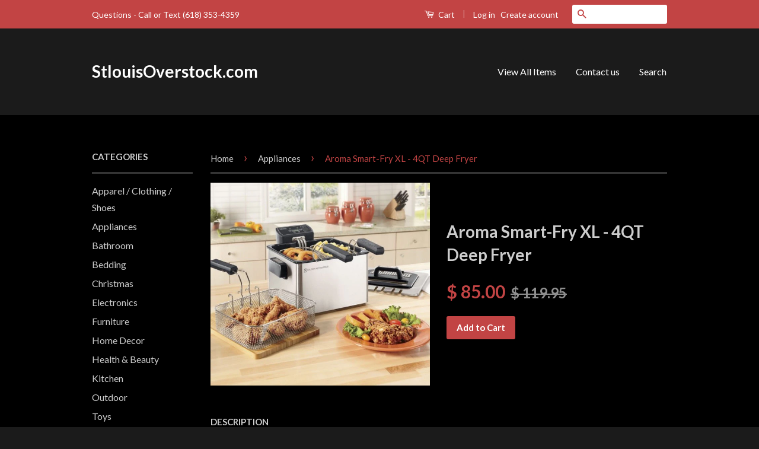

--- FILE ---
content_type: text/html; charset=utf-8
request_url: https://www.stlouisoverstock.net/collections/appliances/products/e-1032
body_size: 14605
content:
<!doctype html>
<!--[if lt IE 7]><html class="no-js lt-ie9 lt-ie8 lt-ie7" lang="en"> <![endif]-->
<!--[if IE 7]><html class="no-js lt-ie9 lt-ie8" lang="en"> <![endif]-->
<!--[if IE 8]><html class="no-js lt-ie9" lang="en"> <![endif]-->
<!--[if IE 9 ]><html class="ie9 no-js"> <![endif]-->
<!--[if (gt IE 9)|!(IE)]><!--> <html class="no-js"> <!--<![endif]-->
<head>

  <!-- Basic page needs ================================================== -->
  <meta charset="utf-8">
  <meta http-equiv="X-UA-Compatible" content="IE=edge,chrome=1">

  

  <!-- Title and description ================================================== -->
  <title>
  Aroma Smart-Fry XL - 4QT Deep Fryer &ndash; StlouisOverstock.com
  </title>

  
  <meta name="description" content="ITEM INFO: Cue up the family appetite or make restaurant-quality party appetizers in this extra large fryer. Three chromed-wire mesh baskets let you fry up jalapeño poppers and cheese curds at the same time, or make up to a 4-lb. chicken at once. ** Large basket is 10 3/4&quot; l x 8 3/4&quot; w x 3&quot; d ** 2 small baskets are 8 3">
  

  <!-- Social Meta Tags ================================================== -->
  

  <meta property="og:type" content="product">
  <meta property="og:title" content="Aroma Smart-Fry XL - 4QT Deep Fryer">
  <meta property="og:url" content="https://www.stlouisoverstock.net/products/e-1032">
  
  <meta property="og:image" content="http://www.stlouisoverstock.net/cdn/shop/products/image_97f15b1e-206d-447e-bd9d-a1933c6c4f51_grande.jpeg?v=1456651948">
  <meta property="og:image:secure_url" content="https://www.stlouisoverstock.net/cdn/shop/products/image_97f15b1e-206d-447e-bd9d-a1933c6c4f51_grande.jpeg?v=1456651948">
  
  <meta property="og:price:amount" content="85.00">
  <meta property="og:price:currency" content="USD">



  <meta property="og:description" content="ITEM INFO: Cue up the family appetite or make restaurant-quality party appetizers in this extra large fryer. Three chromed-wire mesh baskets let you fry up jalapeño poppers and cheese curds at the same time, or make up to a 4-lb. chicken at once. ** Large basket is 10 3/4&quot; l x 8 3/4&quot; w x 3&quot; d ** 2 small baskets are 8 3">


<meta property="og:site_name" content="StlouisOverstock.com">




  <meta name="twitter:card" content="summary">


  <meta name="twitter:site" content="@shopify">


  <meta name="twitter:title" content="Aroma Smart-Fry XL - 4QT Deep Fryer">
  <meta name="twitter:description" content="ITEM INFO: Cue up the family appetite or make restaurant-quality party appetizers in this extra large fryer. Three chromed-wire mesh baskets let you fry up jalapeño poppers and cheese curds at the sam">
  <meta name="twitter:image" content="https://www.stlouisoverstock.net/cdn/shop/products/image_97f15b1e-206d-447e-bd9d-a1933c6c4f51_large.jpeg?v=1456651948">
  <meta name="twitter:image:width" content="480">
  <meta name="twitter:image:height" content="480">



  <!-- Helpers ================================================== -->
  <link rel="canonical" href="https://www.stlouisoverstock.net/products/e-1032">
  <meta name="viewport" content="width=device-width,initial-scale=1">
  <meta name="theme-color" content="#c24444">

  
  <!-- Ajaxify Cart Plugin ================================================== -->
  <link href="//www.stlouisoverstock.net/cdn/shop/t/3/assets/ajaxify.scss.css?v=137639672509744521231456243151" rel="stylesheet" type="text/css" media="all" />
  

  <!-- CSS ================================================== -->
  <link href="//www.stlouisoverstock.net/cdn/shop/t/3/assets/timber.scss.css?v=24010095847483247931674766198" rel="stylesheet" type="text/css" media="all" />
  <link href="//www.stlouisoverstock.net/cdn/shop/t/3/assets/theme.scss.css?v=171459548424808545171674766198" rel="stylesheet" type="text/css" media="all" />

  
  
  
  <link href="//fonts.googleapis.com/css?family=Lato:400,700" rel="stylesheet" type="text/css" media="all" />


  



  <!-- Header hook for plugins ================================================== -->
  <script>window.performance && window.performance.mark && window.performance.mark('shopify.content_for_header.start');</script><meta id="shopify-digital-wallet" name="shopify-digital-wallet" content="/11677144/digital_wallets/dialog">
<meta name="shopify-checkout-api-token" content="4993234d4c12f7cc4e7b8f2388325641">
<meta id="in-context-paypal-metadata" data-shop-id="11677144" data-venmo-supported="true" data-environment="production" data-locale="en_US" data-paypal-v4="true" data-currency="USD">
<link rel="alternate" type="application/json+oembed" href="https://www.stlouisoverstock.net/products/e-1032.oembed">
<script async="async" src="/checkouts/internal/preloads.js?locale=en-US"></script>
<script id="shopify-features" type="application/json">{"accessToken":"4993234d4c12f7cc4e7b8f2388325641","betas":["rich-media-storefront-analytics"],"domain":"www.stlouisoverstock.net","predictiveSearch":true,"shopId":11677144,"locale":"en"}</script>
<script>var Shopify = Shopify || {};
Shopify.shop = "stlouiswarehouse.myshopify.com";
Shopify.locale = "en";
Shopify.currency = {"active":"USD","rate":"1.0"};
Shopify.country = "US";
Shopify.theme = {"name":"Classic","id":99160711,"schema_name":null,"schema_version":null,"theme_store_id":721,"role":"main"};
Shopify.theme.handle = "null";
Shopify.theme.style = {"id":null,"handle":null};
Shopify.cdnHost = "www.stlouisoverstock.net/cdn";
Shopify.routes = Shopify.routes || {};
Shopify.routes.root = "/";</script>
<script type="module">!function(o){(o.Shopify=o.Shopify||{}).modules=!0}(window);</script>
<script>!function(o){function n(){var o=[];function n(){o.push(Array.prototype.slice.apply(arguments))}return n.q=o,n}var t=o.Shopify=o.Shopify||{};t.loadFeatures=n(),t.autoloadFeatures=n()}(window);</script>
<script id="shop-js-analytics" type="application/json">{"pageType":"product"}</script>
<script defer="defer" async type="module" src="//www.stlouisoverstock.net/cdn/shopifycloud/shop-js/modules/v2/client.init-shop-cart-sync_BdyHc3Nr.en.esm.js"></script>
<script defer="defer" async type="module" src="//www.stlouisoverstock.net/cdn/shopifycloud/shop-js/modules/v2/chunk.common_Daul8nwZ.esm.js"></script>
<script type="module">
  await import("//www.stlouisoverstock.net/cdn/shopifycloud/shop-js/modules/v2/client.init-shop-cart-sync_BdyHc3Nr.en.esm.js");
await import("//www.stlouisoverstock.net/cdn/shopifycloud/shop-js/modules/v2/chunk.common_Daul8nwZ.esm.js");

  window.Shopify.SignInWithShop?.initShopCartSync?.({"fedCMEnabled":true,"windoidEnabled":true});

</script>
<script id="__st">var __st={"a":11677144,"offset":-21600,"reqid":"e6fdb5d0-8e69-48f6-9b34-cc848afad533-1769011342","pageurl":"www.stlouisoverstock.net\/collections\/appliances\/products\/e-1032","u":"eb1cdfd4a268","p":"product","rtyp":"product","rid":5374886983};</script>
<script>window.ShopifyPaypalV4VisibilityTracking = true;</script>
<script id="captcha-bootstrap">!function(){'use strict';const t='contact',e='account',n='new_comment',o=[[t,t],['blogs',n],['comments',n],[t,'customer']],c=[[e,'customer_login'],[e,'guest_login'],[e,'recover_customer_password'],[e,'create_customer']],r=t=>t.map((([t,e])=>`form[action*='/${t}']:not([data-nocaptcha='true']) input[name='form_type'][value='${e}']`)).join(','),a=t=>()=>t?[...document.querySelectorAll(t)].map((t=>t.form)):[];function s(){const t=[...o],e=r(t);return a(e)}const i='password',u='form_key',d=['recaptcha-v3-token','g-recaptcha-response','h-captcha-response',i],f=()=>{try{return window.sessionStorage}catch{return}},m='__shopify_v',_=t=>t.elements[u];function p(t,e,n=!1){try{const o=window.sessionStorage,c=JSON.parse(o.getItem(e)),{data:r}=function(t){const{data:e,action:n}=t;return t[m]||n?{data:e,action:n}:{data:t,action:n}}(c);for(const[e,n]of Object.entries(r))t.elements[e]&&(t.elements[e].value=n);n&&o.removeItem(e)}catch(o){console.error('form repopulation failed',{error:o})}}const l='form_type',E='cptcha';function T(t){t.dataset[E]=!0}const w=window,h=w.document,L='Shopify',v='ce_forms',y='captcha';let A=!1;((t,e)=>{const n=(g='f06e6c50-85a8-45c8-87d0-21a2b65856fe',I='https://cdn.shopify.com/shopifycloud/storefront-forms-hcaptcha/ce_storefront_forms_captcha_hcaptcha.v1.5.2.iife.js',D={infoText:'Protected by hCaptcha',privacyText:'Privacy',termsText:'Terms'},(t,e,n)=>{const o=w[L][v],c=o.bindForm;if(c)return c(t,g,e,D).then(n);var r;o.q.push([[t,g,e,D],n]),r=I,A||(h.body.append(Object.assign(h.createElement('script'),{id:'captcha-provider',async:!0,src:r})),A=!0)});var g,I,D;w[L]=w[L]||{},w[L][v]=w[L][v]||{},w[L][v].q=[],w[L][y]=w[L][y]||{},w[L][y].protect=function(t,e){n(t,void 0,e),T(t)},Object.freeze(w[L][y]),function(t,e,n,w,h,L){const[v,y,A,g]=function(t,e,n){const i=e?o:[],u=t?c:[],d=[...i,...u],f=r(d),m=r(i),_=r(d.filter((([t,e])=>n.includes(e))));return[a(f),a(m),a(_),s()]}(w,h,L),I=t=>{const e=t.target;return e instanceof HTMLFormElement?e:e&&e.form},D=t=>v().includes(t);t.addEventListener('submit',(t=>{const e=I(t);if(!e)return;const n=D(e)&&!e.dataset.hcaptchaBound&&!e.dataset.recaptchaBound,o=_(e),c=g().includes(e)&&(!o||!o.value);(n||c)&&t.preventDefault(),c&&!n&&(function(t){try{if(!f())return;!function(t){const e=f();if(!e)return;const n=_(t);if(!n)return;const o=n.value;o&&e.removeItem(o)}(t);const e=Array.from(Array(32),(()=>Math.random().toString(36)[2])).join('');!function(t,e){_(t)||t.append(Object.assign(document.createElement('input'),{type:'hidden',name:u})),t.elements[u].value=e}(t,e),function(t,e){const n=f();if(!n)return;const o=[...t.querySelectorAll(`input[type='${i}']`)].map((({name:t})=>t)),c=[...d,...o],r={};for(const[a,s]of new FormData(t).entries())c.includes(a)||(r[a]=s);n.setItem(e,JSON.stringify({[m]:1,action:t.action,data:r}))}(t,e)}catch(e){console.error('failed to persist form',e)}}(e),e.submit())}));const S=(t,e)=>{t&&!t.dataset[E]&&(n(t,e.some((e=>e===t))),T(t))};for(const o of['focusin','change'])t.addEventListener(o,(t=>{const e=I(t);D(e)&&S(e,y())}));const B=e.get('form_key'),M=e.get(l),P=B&&M;t.addEventListener('DOMContentLoaded',(()=>{const t=y();if(P)for(const e of t)e.elements[l].value===M&&p(e,B);[...new Set([...A(),...v().filter((t=>'true'===t.dataset.shopifyCaptcha))])].forEach((e=>S(e,t)))}))}(h,new URLSearchParams(w.location.search),n,t,e,['guest_login'])})(!0,!0)}();</script>
<script integrity="sha256-4kQ18oKyAcykRKYeNunJcIwy7WH5gtpwJnB7kiuLZ1E=" data-source-attribution="shopify.loadfeatures" defer="defer" src="//www.stlouisoverstock.net/cdn/shopifycloud/storefront/assets/storefront/load_feature-a0a9edcb.js" crossorigin="anonymous"></script>
<script data-source-attribution="shopify.dynamic_checkout.dynamic.init">var Shopify=Shopify||{};Shopify.PaymentButton=Shopify.PaymentButton||{isStorefrontPortableWallets:!0,init:function(){window.Shopify.PaymentButton.init=function(){};var t=document.createElement("script");t.src="https://www.stlouisoverstock.net/cdn/shopifycloud/portable-wallets/latest/portable-wallets.en.js",t.type="module",document.head.appendChild(t)}};
</script>
<script data-source-attribution="shopify.dynamic_checkout.buyer_consent">
  function portableWalletsHideBuyerConsent(e){var t=document.getElementById("shopify-buyer-consent"),n=document.getElementById("shopify-subscription-policy-button");t&&n&&(t.classList.add("hidden"),t.setAttribute("aria-hidden","true"),n.removeEventListener("click",e))}function portableWalletsShowBuyerConsent(e){var t=document.getElementById("shopify-buyer-consent"),n=document.getElementById("shopify-subscription-policy-button");t&&n&&(t.classList.remove("hidden"),t.removeAttribute("aria-hidden"),n.addEventListener("click",e))}window.Shopify?.PaymentButton&&(window.Shopify.PaymentButton.hideBuyerConsent=portableWalletsHideBuyerConsent,window.Shopify.PaymentButton.showBuyerConsent=portableWalletsShowBuyerConsent);
</script>
<script data-source-attribution="shopify.dynamic_checkout.cart.bootstrap">document.addEventListener("DOMContentLoaded",(function(){function t(){return document.querySelector("shopify-accelerated-checkout-cart, shopify-accelerated-checkout")}if(t())Shopify.PaymentButton.init();else{new MutationObserver((function(e,n){t()&&(Shopify.PaymentButton.init(),n.disconnect())})).observe(document.body,{childList:!0,subtree:!0})}}));
</script>
<link id="shopify-accelerated-checkout-styles" rel="stylesheet" media="screen" href="https://www.stlouisoverstock.net/cdn/shopifycloud/portable-wallets/latest/accelerated-checkout-backwards-compat.css" crossorigin="anonymous">
<style id="shopify-accelerated-checkout-cart">
        #shopify-buyer-consent {
  margin-top: 1em;
  display: inline-block;
  width: 100%;
}

#shopify-buyer-consent.hidden {
  display: none;
}

#shopify-subscription-policy-button {
  background: none;
  border: none;
  padding: 0;
  text-decoration: underline;
  font-size: inherit;
  cursor: pointer;
}

#shopify-subscription-policy-button::before {
  box-shadow: none;
}

      </style>

<script>window.performance && window.performance.mark && window.performance.mark('shopify.content_for_header.end');</script>

  

<!--[if lt IE 9]>
<script src="//cdnjs.cloudflare.com/ajax/libs/html5shiv/3.7.2/html5shiv.min.js" type="text/javascript"></script>
<script src="//www.stlouisoverstock.net/cdn/shop/t/3/assets/respond.min.js?v=52248677837542619231456243148" type="text/javascript"></script>
<link href="//www.stlouisoverstock.net/cdn/shop/t/3/assets/respond-proxy.html" id="respond-proxy" rel="respond-proxy" />
<link href="//www.stlouisoverstock.net/search?q=24fcacae58a742c88279177f17a3d3b2" id="respond-redirect" rel="respond-redirect" />
<script src="//www.stlouisoverstock.net/search?q=24fcacae58a742c88279177f17a3d3b2" type="text/javascript"></script>
<![endif]-->



  <script src="//ajax.googleapis.com/ajax/libs/jquery/1.11.0/jquery.min.js" type="text/javascript"></script>
  <script src="//www.stlouisoverstock.net/cdn/shop/t/3/assets/modernizr.min.js?v=26620055551102246001456243148" type="text/javascript"></script>

  
  

<link href="https://monorail-edge.shopifysvc.com" rel="dns-prefetch">
<script>(function(){if ("sendBeacon" in navigator && "performance" in window) {try {var session_token_from_headers = performance.getEntriesByType('navigation')[0].serverTiming.find(x => x.name == '_s').description;} catch {var session_token_from_headers = undefined;}var session_cookie_matches = document.cookie.match(/_shopify_s=([^;]*)/);var session_token_from_cookie = session_cookie_matches && session_cookie_matches.length === 2 ? session_cookie_matches[1] : "";var session_token = session_token_from_headers || session_token_from_cookie || "";function handle_abandonment_event(e) {var entries = performance.getEntries().filter(function(entry) {return /monorail-edge.shopifysvc.com/.test(entry.name);});if (!window.abandonment_tracked && entries.length === 0) {window.abandonment_tracked = true;var currentMs = Date.now();var navigation_start = performance.timing.navigationStart;var payload = {shop_id: 11677144,url: window.location.href,navigation_start,duration: currentMs - navigation_start,session_token,page_type: "product"};window.navigator.sendBeacon("https://monorail-edge.shopifysvc.com/v1/produce", JSON.stringify({schema_id: "online_store_buyer_site_abandonment/1.1",payload: payload,metadata: {event_created_at_ms: currentMs,event_sent_at_ms: currentMs}}));}}window.addEventListener('pagehide', handle_abandonment_event);}}());</script>
<script id="web-pixels-manager-setup">(function e(e,d,r,n,o){if(void 0===o&&(o={}),!Boolean(null===(a=null===(i=window.Shopify)||void 0===i?void 0:i.analytics)||void 0===a?void 0:a.replayQueue)){var i,a;window.Shopify=window.Shopify||{};var t=window.Shopify;t.analytics=t.analytics||{};var s=t.analytics;s.replayQueue=[],s.publish=function(e,d,r){return s.replayQueue.push([e,d,r]),!0};try{self.performance.mark("wpm:start")}catch(e){}var l=function(){var e={modern:/Edge?\/(1{2}[4-9]|1[2-9]\d|[2-9]\d{2}|\d{4,})\.\d+(\.\d+|)|Firefox\/(1{2}[4-9]|1[2-9]\d|[2-9]\d{2}|\d{4,})\.\d+(\.\d+|)|Chrom(ium|e)\/(9{2}|\d{3,})\.\d+(\.\d+|)|(Maci|X1{2}).+ Version\/(15\.\d+|(1[6-9]|[2-9]\d|\d{3,})\.\d+)([,.]\d+|)( \(\w+\)|)( Mobile\/\w+|) Safari\/|Chrome.+OPR\/(9{2}|\d{3,})\.\d+\.\d+|(CPU[ +]OS|iPhone[ +]OS|CPU[ +]iPhone|CPU IPhone OS|CPU iPad OS)[ +]+(15[._]\d+|(1[6-9]|[2-9]\d|\d{3,})[._]\d+)([._]\d+|)|Android:?[ /-](13[3-9]|1[4-9]\d|[2-9]\d{2}|\d{4,})(\.\d+|)(\.\d+|)|Android.+Firefox\/(13[5-9]|1[4-9]\d|[2-9]\d{2}|\d{4,})\.\d+(\.\d+|)|Android.+Chrom(ium|e)\/(13[3-9]|1[4-9]\d|[2-9]\d{2}|\d{4,})\.\d+(\.\d+|)|SamsungBrowser\/([2-9]\d|\d{3,})\.\d+/,legacy:/Edge?\/(1[6-9]|[2-9]\d|\d{3,})\.\d+(\.\d+|)|Firefox\/(5[4-9]|[6-9]\d|\d{3,})\.\d+(\.\d+|)|Chrom(ium|e)\/(5[1-9]|[6-9]\d|\d{3,})\.\d+(\.\d+|)([\d.]+$|.*Safari\/(?![\d.]+ Edge\/[\d.]+$))|(Maci|X1{2}).+ Version\/(10\.\d+|(1[1-9]|[2-9]\d|\d{3,})\.\d+)([,.]\d+|)( \(\w+\)|)( Mobile\/\w+|) Safari\/|Chrome.+OPR\/(3[89]|[4-9]\d|\d{3,})\.\d+\.\d+|(CPU[ +]OS|iPhone[ +]OS|CPU[ +]iPhone|CPU IPhone OS|CPU iPad OS)[ +]+(10[._]\d+|(1[1-9]|[2-9]\d|\d{3,})[._]\d+)([._]\d+|)|Android:?[ /-](13[3-9]|1[4-9]\d|[2-9]\d{2}|\d{4,})(\.\d+|)(\.\d+|)|Mobile Safari.+OPR\/([89]\d|\d{3,})\.\d+\.\d+|Android.+Firefox\/(13[5-9]|1[4-9]\d|[2-9]\d{2}|\d{4,})\.\d+(\.\d+|)|Android.+Chrom(ium|e)\/(13[3-9]|1[4-9]\d|[2-9]\d{2}|\d{4,})\.\d+(\.\d+|)|Android.+(UC? ?Browser|UCWEB|U3)[ /]?(15\.([5-9]|\d{2,})|(1[6-9]|[2-9]\d|\d{3,})\.\d+)\.\d+|SamsungBrowser\/(5\.\d+|([6-9]|\d{2,})\.\d+)|Android.+MQ{2}Browser\/(14(\.(9|\d{2,})|)|(1[5-9]|[2-9]\d|\d{3,})(\.\d+|))(\.\d+|)|K[Aa][Ii]OS\/(3\.\d+|([4-9]|\d{2,})\.\d+)(\.\d+|)/},d=e.modern,r=e.legacy,n=navigator.userAgent;return n.match(d)?"modern":n.match(r)?"legacy":"unknown"}(),u="modern"===l?"modern":"legacy",c=(null!=n?n:{modern:"",legacy:""})[u],f=function(e){return[e.baseUrl,"/wpm","/b",e.hashVersion,"modern"===e.buildTarget?"m":"l",".js"].join("")}({baseUrl:d,hashVersion:r,buildTarget:u}),m=function(e){var d=e.version,r=e.bundleTarget,n=e.surface,o=e.pageUrl,i=e.monorailEndpoint;return{emit:function(e){var a=e.status,t=e.errorMsg,s=(new Date).getTime(),l=JSON.stringify({metadata:{event_sent_at_ms:s},events:[{schema_id:"web_pixels_manager_load/3.1",payload:{version:d,bundle_target:r,page_url:o,status:a,surface:n,error_msg:t},metadata:{event_created_at_ms:s}}]});if(!i)return console&&console.warn&&console.warn("[Web Pixels Manager] No Monorail endpoint provided, skipping logging."),!1;try{return self.navigator.sendBeacon.bind(self.navigator)(i,l)}catch(e){}var u=new XMLHttpRequest;try{return u.open("POST",i,!0),u.setRequestHeader("Content-Type","text/plain"),u.send(l),!0}catch(e){return console&&console.warn&&console.warn("[Web Pixels Manager] Got an unhandled error while logging to Monorail."),!1}}}}({version:r,bundleTarget:l,surface:e.surface,pageUrl:self.location.href,monorailEndpoint:e.monorailEndpoint});try{o.browserTarget=l,function(e){var d=e.src,r=e.async,n=void 0===r||r,o=e.onload,i=e.onerror,a=e.sri,t=e.scriptDataAttributes,s=void 0===t?{}:t,l=document.createElement("script"),u=document.querySelector("head"),c=document.querySelector("body");if(l.async=n,l.src=d,a&&(l.integrity=a,l.crossOrigin="anonymous"),s)for(var f in s)if(Object.prototype.hasOwnProperty.call(s,f))try{l.dataset[f]=s[f]}catch(e){}if(o&&l.addEventListener("load",o),i&&l.addEventListener("error",i),u)u.appendChild(l);else{if(!c)throw new Error("Did not find a head or body element to append the script");c.appendChild(l)}}({src:f,async:!0,onload:function(){if(!function(){var e,d;return Boolean(null===(d=null===(e=window.Shopify)||void 0===e?void 0:e.analytics)||void 0===d?void 0:d.initialized)}()){var d=window.webPixelsManager.init(e)||void 0;if(d){var r=window.Shopify.analytics;r.replayQueue.forEach((function(e){var r=e[0],n=e[1],o=e[2];d.publishCustomEvent(r,n,o)})),r.replayQueue=[],r.publish=d.publishCustomEvent,r.visitor=d.visitor,r.initialized=!0}}},onerror:function(){return m.emit({status:"failed",errorMsg:"".concat(f," has failed to load")})},sri:function(e){var d=/^sha384-[A-Za-z0-9+/=]+$/;return"string"==typeof e&&d.test(e)}(c)?c:"",scriptDataAttributes:o}),m.emit({status:"loading"})}catch(e){m.emit({status:"failed",errorMsg:(null==e?void 0:e.message)||"Unknown error"})}}})({shopId: 11677144,storefrontBaseUrl: "https://www.stlouisoverstock.net",extensionsBaseUrl: "https://extensions.shopifycdn.com/cdn/shopifycloud/web-pixels-manager",monorailEndpoint: "https://monorail-edge.shopifysvc.com/unstable/produce_batch",surface: "storefront-renderer",enabledBetaFlags: ["2dca8a86"],webPixelsConfigList: [{"id":"57245784","eventPayloadVersion":"v1","runtimeContext":"LAX","scriptVersion":"1","type":"CUSTOM","privacyPurposes":["MARKETING"],"name":"Meta pixel (migrated)"},{"id":"shopify-app-pixel","configuration":"{}","eventPayloadVersion":"v1","runtimeContext":"STRICT","scriptVersion":"0450","apiClientId":"shopify-pixel","type":"APP","privacyPurposes":["ANALYTICS","MARKETING"]},{"id":"shopify-custom-pixel","eventPayloadVersion":"v1","runtimeContext":"LAX","scriptVersion":"0450","apiClientId":"shopify-pixel","type":"CUSTOM","privacyPurposes":["ANALYTICS","MARKETING"]}],isMerchantRequest: false,initData: {"shop":{"name":"StlouisOverstock.com","paymentSettings":{"currencyCode":"USD"},"myshopifyDomain":"stlouiswarehouse.myshopify.com","countryCode":"US","storefrontUrl":"https:\/\/www.stlouisoverstock.net"},"customer":null,"cart":null,"checkout":null,"productVariants":[{"price":{"amount":85.0,"currencyCode":"USD"},"product":{"title":"Aroma Smart-Fry XL - 4QT Deep Fryer","vendor":".","id":"5374886983","untranslatedTitle":"Aroma Smart-Fry XL - 4QT Deep Fryer","url":"\/products\/e-1032","type":""},"id":"16743280455","image":{"src":"\/\/www.stlouisoverstock.net\/cdn\/shop\/products\/image_97f15b1e-206d-447e-bd9d-a1933c6c4f51.jpeg?v=1456651948"},"sku":"E-1032","title":"Default Title","untranslatedTitle":"Default Title"}],"purchasingCompany":null},},"https://www.stlouisoverstock.net/cdn","fcfee988w5aeb613cpc8e4bc33m6693e112",{"modern":"","legacy":""},{"shopId":"11677144","storefrontBaseUrl":"https:\/\/www.stlouisoverstock.net","extensionBaseUrl":"https:\/\/extensions.shopifycdn.com\/cdn\/shopifycloud\/web-pixels-manager","surface":"storefront-renderer","enabledBetaFlags":"[\"2dca8a86\"]","isMerchantRequest":"false","hashVersion":"fcfee988w5aeb613cpc8e4bc33m6693e112","publish":"custom","events":"[[\"page_viewed\",{}],[\"product_viewed\",{\"productVariant\":{\"price\":{\"amount\":85.0,\"currencyCode\":\"USD\"},\"product\":{\"title\":\"Aroma Smart-Fry XL - 4QT Deep Fryer\",\"vendor\":\".\",\"id\":\"5374886983\",\"untranslatedTitle\":\"Aroma Smart-Fry XL - 4QT Deep Fryer\",\"url\":\"\/products\/e-1032\",\"type\":\"\"},\"id\":\"16743280455\",\"image\":{\"src\":\"\/\/www.stlouisoverstock.net\/cdn\/shop\/products\/image_97f15b1e-206d-447e-bd9d-a1933c6c4f51.jpeg?v=1456651948\"},\"sku\":\"E-1032\",\"title\":\"Default Title\",\"untranslatedTitle\":\"Default Title\"}}]]"});</script><script>
  window.ShopifyAnalytics = window.ShopifyAnalytics || {};
  window.ShopifyAnalytics.meta = window.ShopifyAnalytics.meta || {};
  window.ShopifyAnalytics.meta.currency = 'USD';
  var meta = {"product":{"id":5374886983,"gid":"gid:\/\/shopify\/Product\/5374886983","vendor":".","type":"","handle":"e-1032","variants":[{"id":16743280455,"price":8500,"name":"Aroma Smart-Fry XL - 4QT Deep Fryer","public_title":null,"sku":"E-1032"}],"remote":false},"page":{"pageType":"product","resourceType":"product","resourceId":5374886983,"requestId":"e6fdb5d0-8e69-48f6-9b34-cc848afad533-1769011342"}};
  for (var attr in meta) {
    window.ShopifyAnalytics.meta[attr] = meta[attr];
  }
</script>
<script class="analytics">
  (function () {
    var customDocumentWrite = function(content) {
      var jquery = null;

      if (window.jQuery) {
        jquery = window.jQuery;
      } else if (window.Checkout && window.Checkout.$) {
        jquery = window.Checkout.$;
      }

      if (jquery) {
        jquery('body').append(content);
      }
    };

    var hasLoggedConversion = function(token) {
      if (token) {
        return document.cookie.indexOf('loggedConversion=' + token) !== -1;
      }
      return false;
    }

    var setCookieIfConversion = function(token) {
      if (token) {
        var twoMonthsFromNow = new Date(Date.now());
        twoMonthsFromNow.setMonth(twoMonthsFromNow.getMonth() + 2);

        document.cookie = 'loggedConversion=' + token + '; expires=' + twoMonthsFromNow;
      }
    }

    var trekkie = window.ShopifyAnalytics.lib = window.trekkie = window.trekkie || [];
    if (trekkie.integrations) {
      return;
    }
    trekkie.methods = [
      'identify',
      'page',
      'ready',
      'track',
      'trackForm',
      'trackLink'
    ];
    trekkie.factory = function(method) {
      return function() {
        var args = Array.prototype.slice.call(arguments);
        args.unshift(method);
        trekkie.push(args);
        return trekkie;
      };
    };
    for (var i = 0; i < trekkie.methods.length; i++) {
      var key = trekkie.methods[i];
      trekkie[key] = trekkie.factory(key);
    }
    trekkie.load = function(config) {
      trekkie.config = config || {};
      trekkie.config.initialDocumentCookie = document.cookie;
      var first = document.getElementsByTagName('script')[0];
      var script = document.createElement('script');
      script.type = 'text/javascript';
      script.onerror = function(e) {
        var scriptFallback = document.createElement('script');
        scriptFallback.type = 'text/javascript';
        scriptFallback.onerror = function(error) {
                var Monorail = {
      produce: function produce(monorailDomain, schemaId, payload) {
        var currentMs = new Date().getTime();
        var event = {
          schema_id: schemaId,
          payload: payload,
          metadata: {
            event_created_at_ms: currentMs,
            event_sent_at_ms: currentMs
          }
        };
        return Monorail.sendRequest("https://" + monorailDomain + "/v1/produce", JSON.stringify(event));
      },
      sendRequest: function sendRequest(endpointUrl, payload) {
        // Try the sendBeacon API
        if (window && window.navigator && typeof window.navigator.sendBeacon === 'function' && typeof window.Blob === 'function' && !Monorail.isIos12()) {
          var blobData = new window.Blob([payload], {
            type: 'text/plain'
          });

          if (window.navigator.sendBeacon(endpointUrl, blobData)) {
            return true;
          } // sendBeacon was not successful

        } // XHR beacon

        var xhr = new XMLHttpRequest();

        try {
          xhr.open('POST', endpointUrl);
          xhr.setRequestHeader('Content-Type', 'text/plain');
          xhr.send(payload);
        } catch (e) {
          console.log(e);
        }

        return false;
      },
      isIos12: function isIos12() {
        return window.navigator.userAgent.lastIndexOf('iPhone; CPU iPhone OS 12_') !== -1 || window.navigator.userAgent.lastIndexOf('iPad; CPU OS 12_') !== -1;
      }
    };
    Monorail.produce('monorail-edge.shopifysvc.com',
      'trekkie_storefront_load_errors/1.1',
      {shop_id: 11677144,
      theme_id: 99160711,
      app_name: "storefront",
      context_url: window.location.href,
      source_url: "//www.stlouisoverstock.net/cdn/s/trekkie.storefront.cd680fe47e6c39ca5d5df5f0a32d569bc48c0f27.min.js"});

        };
        scriptFallback.async = true;
        scriptFallback.src = '//www.stlouisoverstock.net/cdn/s/trekkie.storefront.cd680fe47e6c39ca5d5df5f0a32d569bc48c0f27.min.js';
        first.parentNode.insertBefore(scriptFallback, first);
      };
      script.async = true;
      script.src = '//www.stlouisoverstock.net/cdn/s/trekkie.storefront.cd680fe47e6c39ca5d5df5f0a32d569bc48c0f27.min.js';
      first.parentNode.insertBefore(script, first);
    };
    trekkie.load(
      {"Trekkie":{"appName":"storefront","development":false,"defaultAttributes":{"shopId":11677144,"isMerchantRequest":null,"themeId":99160711,"themeCityHash":"8528548252940295599","contentLanguage":"en","currency":"USD","eventMetadataId":"4631d5b6-8ad7-4462-8cce-c42458ff9cd7"},"isServerSideCookieWritingEnabled":true,"monorailRegion":"shop_domain","enabledBetaFlags":["65f19447"]},"Session Attribution":{},"S2S":{"facebookCapiEnabled":false,"source":"trekkie-storefront-renderer","apiClientId":580111}}
    );

    var loaded = false;
    trekkie.ready(function() {
      if (loaded) return;
      loaded = true;

      window.ShopifyAnalytics.lib = window.trekkie;

      var originalDocumentWrite = document.write;
      document.write = customDocumentWrite;
      try { window.ShopifyAnalytics.merchantGoogleAnalytics.call(this); } catch(error) {};
      document.write = originalDocumentWrite;

      window.ShopifyAnalytics.lib.page(null,{"pageType":"product","resourceType":"product","resourceId":5374886983,"requestId":"e6fdb5d0-8e69-48f6-9b34-cc848afad533-1769011342","shopifyEmitted":true});

      var match = window.location.pathname.match(/checkouts\/(.+)\/(thank_you|post_purchase)/)
      var token = match? match[1]: undefined;
      if (!hasLoggedConversion(token)) {
        setCookieIfConversion(token);
        window.ShopifyAnalytics.lib.track("Viewed Product",{"currency":"USD","variantId":16743280455,"productId":5374886983,"productGid":"gid:\/\/shopify\/Product\/5374886983","name":"Aroma Smart-Fry XL - 4QT Deep Fryer","price":"85.00","sku":"E-1032","brand":".","variant":null,"category":"","nonInteraction":true,"remote":false},undefined,undefined,{"shopifyEmitted":true});
      window.ShopifyAnalytics.lib.track("monorail:\/\/trekkie_storefront_viewed_product\/1.1",{"currency":"USD","variantId":16743280455,"productId":5374886983,"productGid":"gid:\/\/shopify\/Product\/5374886983","name":"Aroma Smart-Fry XL - 4QT Deep Fryer","price":"85.00","sku":"E-1032","brand":".","variant":null,"category":"","nonInteraction":true,"remote":false,"referer":"https:\/\/www.stlouisoverstock.net\/collections\/appliances\/products\/e-1032"});
      }
    });


        var eventsListenerScript = document.createElement('script');
        eventsListenerScript.async = true;
        eventsListenerScript.src = "//www.stlouisoverstock.net/cdn/shopifycloud/storefront/assets/shop_events_listener-3da45d37.js";
        document.getElementsByTagName('head')[0].appendChild(eventsListenerScript);

})();</script>
<script
  defer
  src="https://www.stlouisoverstock.net/cdn/shopifycloud/perf-kit/shopify-perf-kit-3.0.4.min.js"
  data-application="storefront-renderer"
  data-shop-id="11677144"
  data-render-region="gcp-us-central1"
  data-page-type="product"
  data-theme-instance-id="99160711"
  data-theme-name=""
  data-theme-version=""
  data-monorail-region="shop_domain"
  data-resource-timing-sampling-rate="10"
  data-shs="true"
  data-shs-beacon="true"
  data-shs-export-with-fetch="true"
  data-shs-logs-sample-rate="1"
  data-shs-beacon-endpoint="https://www.stlouisoverstock.net/api/collect"
></script>
</head>

<body id="aroma-smart-fry-xl-4qt-deep-fryer" class="template-product" >

  <div class="header-bar">
  <div class="wrapper medium-down--hide">
    <div class="large--display-table">
      <div class="header-bar__left large--display-table-cell">
        
        <div class="header-bar__module header-bar__message">
          Questions - Call or Text (618) 353-4359
        </div>
        
      </div>

      <div class="header-bar__right large--display-table-cell">
        <div class="header-bar__module">
          <a href="/cart" class="cart-toggle">
            <span class="icon icon-cart header-bar__cart-icon" aria-hidden="true"></span>
            Cart
            <span class="cart-count header-bar__cart-count hidden-count">0</span>
          </a>
        </div>

        
          <span class="header-bar__sep" aria-hidden="true">|</span>
          <ul class="header-bar__module header-bar__module--list">
            
              <li>
                <a href="/account/login" id="customer_login_link">Log in</a>
              </li>
              <li>
                <a href="/account/register" id="customer_register_link">Create account</a>
              </li>
            
          </ul>
        
        
        
          <div class="header-bar__module header-bar__search">
            


  <form action="/search" method="get" class="header-bar__search-form clearfix" role="search">
    
    <input type="search" name="q" value="" aria-label="Search our store" class="header-bar__search-input">
    <button type="submit" class="btn icon-fallback-text header-bar__search-submit">
      <span class="icon icon-search" aria-hidden="true"></span>
      <span class="fallback-text">Search</span>
    </button>
  </form>


          </div>
        

      </div>
    </div>
  </div>
  <div class="wrapper large--hide">
    <button type="button" class="mobile-nav-trigger" id="MobileNavTrigger">
      <span class="icon icon-hamburger" aria-hidden="true"></span>
      Menu
    </button>
    <a href="/cart" class="cart-toggle mobile-cart-toggle">
      <span class="icon icon-cart header-bar__cart-icon" aria-hidden="true"></span>
      Cart <span class="cart-count hidden-count">0</span>
    </a>
  </div>
  <ul id="MobileNav" class="mobile-nav large--hide">
  
  
  
  <li class="mobile-nav__link" aria-haspopup="true">
    
      <a href="/collections/all" class="mobile-nav">
        View All Items
      </a>
    
  </li>
  
  
  <li class="mobile-nav__link" aria-haspopup="true">
    
      <a href="/pages/frontpage" class="mobile-nav">
        Contact us
      </a>
    
  </li>
  
  
  <li class="mobile-nav__link" aria-haspopup="true">
    
      <a href="/search" class="mobile-nav">
        Search
      </a>
    
  </li>
  
  
    
      
      
      
      
      
        <li class="mobile-nav__link" aria-haspopup="true">
  <a href="#" class="mobile-nav__sublist-trigger">
    Categories
    <span class="icon-fallback-text mobile-nav__sublist-expand">
  <span class="icon icon-plus" aria-hidden="true"></span>
  <span class="fallback-text">+</span>
</span>
<span class="icon-fallback-text mobile-nav__sublist-contract">
  <span class="icon icon-minus" aria-hidden="true"></span>
  <span class="fallback-text">-</span>
</span>
  </a>
  <ul class="mobile-nav__sublist">
  
    
      
      
        <li class="mobile-nav__sublist-link">
          <a href="/collections/apparel-clothing-shoes">Apparel / Clothing / Shoes</a>
        </li>
      
    
  
    
      
      
        <li class="mobile-nav__sublist-link">
          <a href="/collections/appliances">Appliances</a>
        </li>
      
    
  
    
      
      
        <li class="mobile-nav__sublist-link">
          <a href="/collections/bathroom">Bathroom</a>
        </li>
      
    
  
    
      
      
        <li class="mobile-nav__sublist-link">
          <a href="/collections/bedding">Bedding</a>
        </li>
      
    
  
    
      
      
        <li class="mobile-nav__sublist-link">
          <a href="/collections/christmas">Christmas</a>
        </li>
      
    
  
    
      
      
        <li class="mobile-nav__sublist-link">
          <a href="/collections/electronics">Electronics</a>
        </li>
      
    
  
    
      
      
        <li class="mobile-nav__sublist-link">
          <a href="/collections/furniture">Furniture</a>
        </li>
      
    
  
    
      
      
        <li class="mobile-nav__sublist-link">
          <a href="/collections/furniture-1">Home Decor</a>
        </li>
      
    
  
    
      
      
        <li class="mobile-nav__sublist-link">
          <a href="/collections/health-beauty">Health & Beauty</a>
        </li>
      
    
  
    
      
      
        <li class="mobile-nav__sublist-link">
          <a href="/collections/kitchen-wares">Kitchen</a>
        </li>
      
    
  
    
      
      
        <li class="mobile-nav__sublist-link">
          <a href="/collections/outdoor">Outdoor</a>
        </li>
      
    
  
    
      
      
        <li class="mobile-nav__sublist-link">
          <a href="/collections/toys">Toys</a>
        </li>
      
    
  
  </ul>
</li>


      
    
      
      
      
      
      
    
      
      
      
      
      
    
      
      
      
      
      
    
      
      
      
      
      
    
    
    
    
    
  
    
  

  
    
      <li class="mobile-nav__link">
        <a href="/account/login" id="customer_login_link">Log in</a>
      </li>
      <li class="mobile-nav__link">
        <a href="/account/register" id="customer_register_link">Create account</a>
      </li>
    
  
  
  <li class="mobile-nav__link">
    
      <div class="header-bar__module header-bar__search">
        


  <form action="/search" method="get" class="header-bar__search-form clearfix" role="search">
    
    <input type="search" name="q" value="" aria-label="Search our store" class="header-bar__search-input">
    <button type="submit" class="btn icon-fallback-text header-bar__search-submit">
      <span class="icon icon-search" aria-hidden="true"></span>
      <span class="fallback-text">Search</span>
    </button>
  </form>


      </div>
    
  </li>
  
</ul>

</div>


  <header class="site-header" role="banner">
    <div class="wrapper">

      <div class="grid--full large--display-table">
        <div class="grid__item large--one-third large--display-table-cell">
          
            <div class="h1 site-header__logo large--left" itemscope itemtype="http://schema.org/Organization">
          
            
              <a href="/" itemprop="url">StlouisOverstock.com</a>
            
          
            </div>
          
          
            <p class="header-message large--hide">
              <small>Questions - Call or Text (618) 353-4359</small>
            </p>
          
        </div>
        <div class="grid__item large--two-thirds large--display-table-cell medium-down--hide">
          
<ul class="site-nav" id="AccessibleNav">
  
    
    
    
      <li >
        <a href="/collections/all" class="site-nav__link">View All Items</a>
      </li>
    
  
    
    
    
      <li >
        <a href="/pages/frontpage" class="site-nav__link">Contact us</a>
      </li>
    
  
    
    
    
      <li >
        <a href="/search" class="site-nav__link">Search</a>
      </li>
    
  
</ul>

        </div>
      </div>

    </div>
  </header>

  <main class="wrapper main-content" role="main">
    <div class="grid">
      
        <div class="grid__item large--one-fifth medium-down--hide">
          





  
  
  
    <nav class="sidebar-module">
      <div class="section-header">
        <p class="section-header__title h4">Categories</p>
      </div>
      <ul class="sidebar-module__list">
        
          
  <li>
    <a href="/collections/apparel-clothing-shoes" class="">Apparel / Clothing / Shoes</a>
  </li>


        
          
  <li>
    <a href="/collections/appliances" class="">Appliances</a>
  </li>


        
          
  <li>
    <a href="/collections/bathroom" class="">Bathroom</a>
  </li>


        
          
  <li>
    <a href="/collections/bedding" class="">Bedding</a>
  </li>


        
          
  <li>
    <a href="/collections/christmas" class="">Christmas</a>
  </li>


        
          
  <li>
    <a href="/collections/electronics" class="">Electronics</a>
  </li>


        
          
  <li>
    <a href="/collections/furniture" class="">Furniture</a>
  </li>


        
          
  <li>
    <a href="/collections/furniture-1" class="">Home Decor</a>
  </li>


        
          
  <li>
    <a href="/collections/health-beauty" class="">Health & Beauty</a>
  </li>


        
          
  <li>
    <a href="/collections/kitchen-wares" class="">Kitchen</a>
  </li>


        
          
  <li>
    <a href="/collections/outdoor" class="">Outdoor</a>
  </li>


        
          
  <li>
    <a href="/collections/toys" class="">Toys</a>
  </li>


        
      </ul>
    </nav>
  

  
  
  

  
  
  

  
  
  

  
  
  










        </div>
        <div class="grid__item large--four-fifths">
          <div itemscope itemtype="http://schema.org/Product">

  <meta itemprop="url" content="https://www.stlouisoverstock.net/products/e-1032">
  <meta itemprop="image" content="//www.stlouisoverstock.net/cdn/shop/products/image_97f15b1e-206d-447e-bd9d-a1933c6c4f51_grande.jpeg?v=1456651948">

  <div class="section-header section-header--breadcrumb">
    

<nav class="breadcrumb" role="navigation" aria-label="breadcrumbs">
  <a href="/" title="Back to the frontpage">Home</a>

  

    
      <span aria-hidden="true" class="breadcrumb__sep">&rsaquo;</span>
      
        
        <a href="/collections/appliances" title="">Appliances</a>
      
    
    <span aria-hidden="true" class="breadcrumb__sep">&rsaquo;</span>
    <span>Aroma Smart-Fry XL - 4QT Deep Fryer</span>

  
</nav>


  </div>

  <div class="product-single">
    <div class="grid product-single__hero">
      <div class="grid__item large--one-half">
        <div class="product-single__photos" id="ProductPhoto">
          
          <img src="//www.stlouisoverstock.net/cdn/shop/products/image_97f15b1e-206d-447e-bd9d-a1933c6c4f51_1024x1024.jpeg?v=1456651948" alt="Aroma Smart-Fry XL - 4QT Deep Fryer" id="ProductPhotoImg">
        </div>
      </div>
      <div class="grid__item large--one-half">
        
        
        <h1 itemprop="name">Aroma Smart-Fry XL - 4QT Deep Fryer</h1>

        <div itemprop="offers" itemscope itemtype="http://schema.org/Offer">
          

          <meta itemprop="priceCurrency" content="USD">
          <link itemprop="availability" href="http://schema.org/InStock">

          <form action="/cart/add" method="post" enctype="multipart/form-data" id="AddToCartForm">
            <select name="id" id="productSelect" class="product-single__variants">
              
                

                  <option  selected="selected"  data-sku="E-1032" value="16743280455">Default Title - $ 85.00 USD</option>

                
              
            </select>

            <div class="product-single__prices">
              <span id="ProductPrice" class="product-single__price" itemprop="price">
                $ 85.00
              </span>

              
                <s id="ComparePrice" class="product-single__sale-price">
                  $ 119.95
                </s>
              
            </div>

            <div class="product-single__quantity is-hidden">
              <label for="Quantity" class="quantity-selector">Quantity</label>
              <input type="number" id="Quantity" name="quantity" value="1" min="1" class="quantity-selector">
            </div>

            <button type="submit" name="add" id="AddToCart" class="btn">
              <span id="AddToCartText">Add to Cart</span>
            </button>
          </form>
        </div>

      </div>
    </div>

    <div class="grid">
      <div class="grid__item large--one-half">
        
      </div>
    </div>
  </div>

  <hr class="hr--clear hr--small">
  <ul class="inline-list tab-switch__nav section-header">
    <li>
      <a href="#desc" data-link="desc" class="tab-switch__trigger h4 section-header__title">Description</a>
    </li>
    
  </ul>
  <div class="tab-switch__content" data-content="desc">
    <div class="product-description rte" itemprop="description">
      <p>ITEM INFO: Cue up the family appetite or make restaurant-quality party appetizers in this extra large fryer. Three chromed-wire mesh baskets let you fry up jalapeño poppers and cheese curds at the same time, or make up to a 4-lb. chicken at once. <br> <br> ** Large basket is 10 3/4" l x 8 3/4" w x 3" d <br> ** 2 small baskets are 8 3/4" l x 5 1/4" w x 3" d <br> <br>  Advanced InteliTemp controls with real-time display help keep the oil at exact recipe temperature, and 10 pre-set functions eliminate guesswork. Adjustable thermostat (250° to 375° F). Dual filters, stainless steel base; enameled oil pot. All non-electric parts are dishwasher safe. 1800 watts. 11 1/2" l x 13 3/4" w x 9 3/4" h.<br>ITEM CONDITION: Brand New<br>CASH N CARRY PRICE: $85<br>QUANTITY AVAIL: 1 or more.<br>TERMS: This item is located in our St.Louis Area Market, please call or text (618) 353-4359 to schedule a time for pickup.<br>ITEM: T-20- #E-1032</p><p></p>
    </div>
  </div>
  

  
    <hr class="hr--clear hr--small">
    <h4 class="small--text-center">Share this Product</h4>
    



<div class="social-sharing normal small--text-center" data-permalink="https://www.stlouisoverstock.net/products/e-1032">

  
    <a target="_blank" href="//www.facebook.com/sharer.php?u=https://www.stlouisoverstock.net/products/e-1032" class="share-facebook">
      <span class="icon icon-facebook"></span>
      <span class="share-title">Share</span>
      
        <span class="share-count">0</span>
      
    </a>
  

  
    <a target="_blank" href="//twitter.com/share?text=Aroma%20Smart-Fry%20XL%20-%204QT%20Deep%20Fryer&amp;url=https://www.stlouisoverstock.net/products/e-1032" class="share-twitter">
      <span class="icon icon-twitter"></span>
      <span class="share-title">Tweet</span>
    </a>
  

  

    
      <a target="_blank" href="//pinterest.com/pin/create/button/?url=https://www.stlouisoverstock.net/products/e-1032&amp;media=http://www.stlouisoverstock.net/cdn/shop/products/image_97f15b1e-206d-447e-bd9d-a1933c6c4f51_1024x1024.jpeg?v=1456651948&amp;description=Aroma%20Smart-Fry%20XL%20-%204QT%20Deep%20Fryer" class="share-pinterest">
        <span class="icon icon-pinterest"></span>
        <span class="share-title">Pin it</span>
        
          <span class="share-count">0</span>
        
      </a>
    

    
      <a target="_blank" href="//fancy.com/fancyit?ItemURL=https://www.stlouisoverstock.net/products/e-1032&amp;Title=Aroma%20Smart-Fry%20XL%20-%204QT%20Deep%20Fryer&amp;Category=Other&amp;ImageURL=//www.stlouisoverstock.net/cdn/shop/products/image_97f15b1e-206d-447e-bd9d-a1933c6c4f51_1024x1024.jpeg?v=1456651948" class="share-fancy">
        <span class="icon icon-fancy"></span>
        <span class="share-title">Fancy</span>
      </a>
    

  

  
    <a target="_blank" href="//plus.google.com/share?url=https://www.stlouisoverstock.net/products/e-1032" class="share-google">
      <!-- Cannot get Google+ share count with JS yet -->
      <span class="icon icon-google_plus"></span>
      
        <span class="share-count">+1</span>
      
    </a>
  

</div>

  

  
    





  <hr class="hr--clear hr--small">
  <div class="section-header section-header--large">
    <h4 class="section-header__title">More from this collection</h4>
  </div>
  <div class="grid-uniform grid-link__container">
    
    
    
      
        
          
          











<div class="grid__item large--one-quarter medium--one-quarter small--one-half on-sale">
  <a href="/collections/appliances/products/e-1757" class="grid-link">
    <span class="grid-link__image grid-link__image--product">
      
      
      <span class="grid-link__image-centered">
        <img src="//www.stlouisoverstock.net/cdn/shop/products/E-1757_3a8c6d9f-426b-402a-99de-78e801828d5b_large.jpg?v=1536400778" alt="7-In-1 Multi-Cooker Pro">
      </span>
    </span>
    <p class="grid-link__title">7-In-1 Multi-Cooker Pro</p>
    <p class="grid-link__meta">
      
      <strong>$ 60.00</strong>
      
        <br><s class="grid-link__sale_price">$ 129.95</s>
      
      
    </p>
  </a>
</div>

        
      
    
      
        
          
          











<div class="grid__item large--one-quarter medium--one-quarter small--one-half on-sale">
  <a href="/collections/appliances/products/e-1655" class="grid-link">
    <span class="grid-link__image grid-link__image--product">
      
      
      <span class="grid-link__image-centered">
        <img src="//www.stlouisoverstock.net/cdn/shop/products/E-1655_cfedff36-fc33-4433-834a-17dd35bb418a_large.png?v=1536400719" alt="7-In-1 Multi-Cooker Pro">
      </span>
    </span>
    <p class="grid-link__title">7-In-1 Multi-Cooker Pro</p>
    <p class="grid-link__meta">
      
      <strong>$ 60.00</strong>
      
        <br><s class="grid-link__sale_price">$ 129.95</s>
      
      
    </p>
  </a>
</div>

        
      
    
      
        
      
    
      
        
          
          











<div class="grid__item large--one-quarter medium--one-quarter small--one-half on-sale">
  <a href="/collections/appliances/products/e-1703" class="grid-link">
    <span class="grid-link__image grid-link__image--product">
      
      
      <span class="grid-link__image-centered">
        <img src="//www.stlouisoverstock.net/cdn/shop/products/E-1703_39af4ed2-3a06-4197-82f3-50b2470e0564_large.png?v=1536400747" alt="Aroma Smart-Fry Xl 4-Qt. Deep Fryer">
      </span>
    </span>
    <p class="grid-link__title">Aroma Smart-Fry Xl 4-Qt. Deep Fryer</p>
    <p class="grid-link__meta">
      
      <strong>$ 85.00</strong>
      
        <br><s class="grid-link__sale_price">$ 129.95</s>
      
      
    </p>
  </a>
</div>

        
      
    
      
        
          
          











<div class="grid__item large--one-quarter medium--one-quarter small--one-half on-sale">
  <a href="/collections/appliances/products/e-1728" class="grid-link">
    <span class="grid-link__image grid-link__image--product">
      
      
      <span class="grid-link__image-centered">
        <img src="//www.stlouisoverstock.net/cdn/shop/products/E-1728_a2bd5bc4-b3cf-4d9d-a422-343b2da114b4_large.png?v=1536400760" alt="Aroma Smart-Fry Xl 4-Qt. Deep Fryer">
      </span>
    </span>
    <p class="grid-link__title">Aroma Smart-Fry Xl 4-Qt. Deep Fryer</p>
    <p class="grid-link__meta">
      
      <strong>$ 85.00</strong>
      
        <br><s class="grid-link__sale_price">$ 129.95</s>
      
      
    </p>
  </a>
</div>

        
      
    
  </div>


  

</div>

<script src="//www.stlouisoverstock.net/cdn/shopifycloud/storefront/assets/themes_support/option_selection-b017cd28.js" type="text/javascript"></script>
<script>
  var selectCallback = function(variant, selector) {
    timber.productPage({
      money_format: "$ {{amount}}",
      variant: variant,
      selector: selector,
      translations: {
        add_to_cart : "Add to Cart",
        sold_out : "Sold Out",
        unavailable : "Unavailable"
      }
    });
  };

  jQuery(function($) {
    new Shopify.OptionSelectors('productSelect', {
      product: {"id":5374886983,"title":"Aroma Smart-Fry XL - 4QT Deep Fryer","handle":"e-1032","description":"\u003cp\u003eITEM INFO: Cue up the family appetite or make restaurant-quality party appetizers in this extra large fryer. Three chromed-wire mesh baskets let you fry up jalapeño poppers and cheese curds at the same time, or make up to a 4-lb. chicken at once. \u003cbr\u003e \u003cbr\u003e ** Large basket is 10 3\/4\" l x 8 3\/4\" w x 3\" d \u003cbr\u003e ** 2 small baskets are 8 3\/4\" l x 5 1\/4\" w x 3\" d \u003cbr\u003e \u003cbr\u003e  Advanced InteliTemp controls with real-time display help keep the oil at exact recipe temperature, and 10 pre-set functions eliminate guesswork. Adjustable thermostat (250° to 375° F). Dual filters, stainless steel base; enameled oil pot. All non-electric parts are dishwasher safe. 1800 watts. 11 1\/2\" l x 13 3\/4\" w x 9 3\/4\" h.\u003cbr\u003eITEM CONDITION: Brand New\u003cbr\u003eCASH N CARRY PRICE: $85\u003cbr\u003eQUANTITY AVAIL: 1 or more.\u003cbr\u003eTERMS: This item is located in our St.Louis Area Market, please call or text (618) 353-4359 to schedule a time for pickup.\u003cbr\u003eITEM: T-20- #E-1032\u003c\/p\u003e\u003cp\u003e\u003c\/p\u003e","published_at":"2016-02-27T23:56:18-06:00","created_at":"2016-02-27T23:56:18-06:00","vendor":".","type":"","tags":["Appliance","Aroma","Fryer","Kitchen","Silver"],"price":8500,"price_min":8500,"price_max":8500,"available":true,"price_varies":false,"compare_at_price":11995,"compare_at_price_min":11995,"compare_at_price_max":11995,"compare_at_price_varies":false,"variants":[{"id":16743280455,"title":"Default Title","option1":"Default Title","option2":null,"option3":null,"sku":"E-1032","requires_shipping":true,"taxable":true,"featured_image":null,"available":true,"name":"Aroma Smart-Fry XL - 4QT Deep Fryer","public_title":null,"options":["Default Title"],"price":8500,"weight":0,"compare_at_price":11995,"inventory_quantity":1,"inventory_management":"shopify","inventory_policy":"deny","barcode":null,"requires_selling_plan":false,"selling_plan_allocations":[]}],"images":["\/\/www.stlouisoverstock.net\/cdn\/shop\/products\/image_97f15b1e-206d-447e-bd9d-a1933c6c4f51.jpeg?v=1456651948"],"featured_image":"\/\/www.stlouisoverstock.net\/cdn\/shop\/products\/image_97f15b1e-206d-447e-bd9d-a1933c6c4f51.jpeg?v=1456651948","options":["Cash N Carry Price"],"media":[{"alt":null,"id":73349791832,"position":1,"preview_image":{"aspect_ratio":1.082,"height":608,"width":658,"src":"\/\/www.stlouisoverstock.net\/cdn\/shop\/products\/image_97f15b1e-206d-447e-bd9d-a1933c6c4f51.jpeg?v=1456651948"},"aspect_ratio":1.082,"height":608,"media_type":"image","src":"\/\/www.stlouisoverstock.net\/cdn\/shop\/products\/image_97f15b1e-206d-447e-bd9d-a1933c6c4f51.jpeg?v=1456651948","width":658}],"requires_selling_plan":false,"selling_plan_groups":[],"content":"\u003cp\u003eITEM INFO: Cue up the family appetite or make restaurant-quality party appetizers in this extra large fryer. Three chromed-wire mesh baskets let you fry up jalapeño poppers and cheese curds at the same time, or make up to a 4-lb. chicken at once. \u003cbr\u003e \u003cbr\u003e ** Large basket is 10 3\/4\" l x 8 3\/4\" w x 3\" d \u003cbr\u003e ** 2 small baskets are 8 3\/4\" l x 5 1\/4\" w x 3\" d \u003cbr\u003e \u003cbr\u003e  Advanced InteliTemp controls with real-time display help keep the oil at exact recipe temperature, and 10 pre-set functions eliminate guesswork. Adjustable thermostat (250° to 375° F). Dual filters, stainless steel base; enameled oil pot. All non-electric parts are dishwasher safe. 1800 watts. 11 1\/2\" l x 13 3\/4\" w x 9 3\/4\" h.\u003cbr\u003eITEM CONDITION: Brand New\u003cbr\u003eCASH N CARRY PRICE: $85\u003cbr\u003eQUANTITY AVAIL: 1 or more.\u003cbr\u003eTERMS: This item is located in our St.Louis Area Market, please call or text (618) 353-4359 to schedule a time for pickup.\u003cbr\u003eITEM: T-20- #E-1032\u003c\/p\u003e\u003cp\u003e\u003c\/p\u003e"},
      onVariantSelected: selectCallback,
      enableHistoryState: true
    });

    // Add label if only one product option and it isn't 'Title'. Could be 'Size'.
    
      $('.selector-wrapper:eq(0)').prepend('<label for="productSelect-option-0">Cash N Carry Price</label>');
    

    // Hide selectors if we only have 1 variant and its title contains 'Default'.
    
      $('.selector-wrapper').hide();
    
  });
</script>

        </div>
      
    </div>
  </main>

  <footer class="site-footer small--text-center" role="contentinfo">

    <div class="wrapper">

      <div class="grid-uniform ">

        
        
        
        
        
        

        

        
          <div class="grid__item large--one-third medium--one-third">
            <h4>Quick Links</h4>
            <ul class="site-footer__links">
              
                <li><a href="/pages/about-us">About us</a></li>
              
                <li><a href="/search">Search</a></li>
              
            </ul>
          </div>
        

        

        
          <div class="grid__item large--one-third medium--one-third">
            <h4>Contact Us</h4>
            <div class="rte"></div>
          </div>
        

        
          <div class="grid__item large--one-third medium--one-third">
            <h4>Newsletter</h4>
            <p>Sign up for promotions</p>
            

  <div class="form-vertical small--hide">
    <form method="post" action="/contact#contact_form" id="contact_form" accept-charset="UTF-8" class="contact-form"><input type="hidden" name="form_type" value="customer" /><input type="hidden" name="utf8" value="✓" />
      
      
        <input type="hidden" name="contact[tags]" value="newsletter">
        <input type="email" value="" placeholder="your-email@example.com" name="contact[email]" id="Email" class="input-group-field" aria-label="your-email@example.com" autocorrect="off" autocapitalize="off">
        <input type="submit" class="btn" name="subscribe" id="subscribe" value="Subscribe">
      
    </form>
  </div> 
  <div class="form-vertical large--hide medium--hide">
    <form method="post" action="/contact#contact_form" id="contact_form" accept-charset="UTF-8" class="contact-form"><input type="hidden" name="form_type" value="customer" /><input type="hidden" name="utf8" value="✓" />
      
      
        <input type="hidden" name="contact[tags]" value="newsletter">
        <div class="input-group">
          <input type="email" value="" placeholder="your-email@example.com" name="contact[email]" id="Email" class="input-group-field" aria-label="your-email@example.com" autocorrect="off" autocapitalize="off">
          <span class="input-group-btn">
            <button type="submit" class="btn" name="commit" id="subscribe">Subscribe</button>
          </span>
        </div>
      
    </form>
  </div>  



          </div>
        
      </div>

      <hr>

      <div class="grid">
        <div class="grid__item large--one-half large--text-left medium-down--text-center">
          <p class="site-footer__links">Copyright &copy; 2026, <a href="/" title="">StlouisOverstock.com</a>. </p>
        </div>
        
          <div class="grid__item large--one-half large--text-right medium-down--text-center">
            <ul class="inline-list payment-icons">
              
                <li>
                  <span class="icon-fallback-text">
                    <span class="icon icon-paypal" aria-hidden="true"></span>
                    <span class="fallback-text">paypal</span>
                  </span>
                </li>
              
                <li>
                  <span class="icon-fallback-text">
                    <span class="icon icon-venmo" aria-hidden="true"></span>
                    <span class="fallback-text">venmo</span>
                  </span>
                </li>
              
            </ul>
          </div>
        
      </div>

    </div>

  </footer>

  

  

  <script src="//www.stlouisoverstock.net/cdn/shop/t/3/assets/fastclick.min.js?v=29723458539410922371456243146" type="text/javascript"></script>
  <script src="//www.stlouisoverstock.net/cdn/shop/t/3/assets/timber.js?v=125070543876401260791456243151" type="text/javascript"></script>
  <script src="//www.stlouisoverstock.net/cdn/shop/t/3/assets/theme.js?v=90006783501007805721456243151" type="text/javascript"></script>

  
    
      <script src="//www.stlouisoverstock.net/cdn/shop/t/3/assets/social-buttons.js?v=103197090037676789791456243150" type="text/javascript"></script>
    
  

  
    <script src="//www.stlouisoverstock.net/cdn/shop/t/3/assets/handlebars.min.js?v=79044469952368397291456243146" type="text/javascript"></script>
    
  <script id="CartTemplate" type="text/template">
  
    <form action="/cart" method="post" novalidate>
      <div class="ajaxcart__inner">
        {{#items}}
        <div class="ajaxcart__product">
          <div class="ajaxcart__row" data-id="{{id}}">
            <div class="grid">
              <div class="grid__item large--two-thirds">
                <div class="grid">
                  <div class="grid__item one-quarter">
                    <a href="{{url}}" class="ajaxcart__product-image"><img src="{{img}}" alt=""></a>
                  </div>
                  <div class="grid__item three-quarters">
                    <a href="{{url}}" class="h4">{{name}}</a>
                    <p>{{variation}}</p>
                  </div>
                </div>
              </div>
              <div class="grid__item large--one-third">
                <div class="grid">
                  <div class="grid__item one-third">
                    <div class="ajaxcart__qty">
                      <button type="button" class="ajaxcart__qty-adjust ajaxcart__qty--minus" data-id="{{id}}" data-qty="{{itemMinus}}">&minus;</button>
                      <input type="text" name="updates[]" class="ajaxcart__qty-num" value="{{itemQty}}" min="0" data-id="{{id}}" aria-label="quantity" pattern="[0-9]*">
                      <button type="button" class="ajaxcart__qty-adjust ajaxcart__qty--plus" data-id="{{id}}" data-qty="{{itemAdd}}">+</button>
                    </div>
                  </div>
                  <div class="grid__item one-third text-center">
                    <p>{{price}}</p>
                  </div>
                  <div class="grid__item one-third text-right">
                    <p>
                      <small><a href="/cart/change?id={{id}}&amp;quantity=0" class="ajaxcart__remove" data-id="{{id}}">Remove</a></small>
                    </p>
                  </div>
                </div>
              </div>
            </div>
          </div>
        </div>
        {{/items}}
      </div>
      <div class="ajaxcart__row text-right medium-down--text-center">
        <span class="h3">Subtotal {{totalPrice}}</span>
        <input type="submit" class="{{btnClass}}" name="checkout" value="Checkout">
      </div>
    </form>
  
  </script>
  <script id="DrawerTemplate" type="text/template">
  
    <div id="AjaxifyDrawer" class="ajaxcart ajaxcart--drawer">
      <div id="AjaxifyCart" class="ajaxcart__content {{wrapperClass}}"></div>
    </div>
  
  </script>
  <script id="ModalTemplate" type="text/template">
  
    <div id="AjaxifyModal" class="ajaxcart ajaxcart--modal">
      <div id="AjaxifyCart" class="ajaxcart__content"></div>
    </div>
  
  </script>
  <script id="AjaxifyQty" type="text/template">
  
    <div class="ajaxcart__qty">
      <button type="button" class="ajaxcart__qty-adjust ajaxcart__qty--minus" data-id="{{id}}" data-qty="{{itemMinus}}">&minus;</button>
      <input type="text" class="ajaxcart__qty-num" value="{{itemQty}}" min="0" data-id="{{id}}" aria-label="quantity" pattern="[0-9]*">
      <button type="button" class="ajaxcart__qty-adjust ajaxcart__qty--plus" data-id="{{id}}" data-qty="{{itemAdd}}">+</button>
    </div>
  
  </script>
  <script id="JsQty" type="text/template">
  
    <div class="js-qty">
      <button type="button" class="js-qty__adjust js-qty__adjust--minus" data-id="{{id}}" data-qty="{{itemMinus}}">&minus;</button>
      <input type="text" class="js-qty__num" value="{{itemQty}}" min="1" data-id="{{id}}" aria-label="quantity" pattern="[0-9]*" name="{{inputName}}" id="{{inputId}}">
      <button type="button" class="js-qty__adjust js-qty__adjust--plus" data-id="{{id}}" data-qty="{{itemAdd}}">+</button>
    </div>
  
  </script>

    <script src="//www.stlouisoverstock.net/cdn/shop/t/3/assets/ajaxify.js?v=4722520583726754951456243149" type="text/javascript"></script>
    <script>
    jQuery(function($) {
      ajaxifyShopify.init({
        method: 'drawer',
        wrapperClass: 'wrapper',
        formSelector: '#AddToCartForm',
        addToCartSelector: '#AddToCart',
        cartCountSelector: '.cart-count',
        toggleCartButton: '.cart-toggle',
        btnClass: 'btn',
        moneyFormat: "$ {{amount}}"
      });
    });
    </script>
  

  

</body>
</html>
